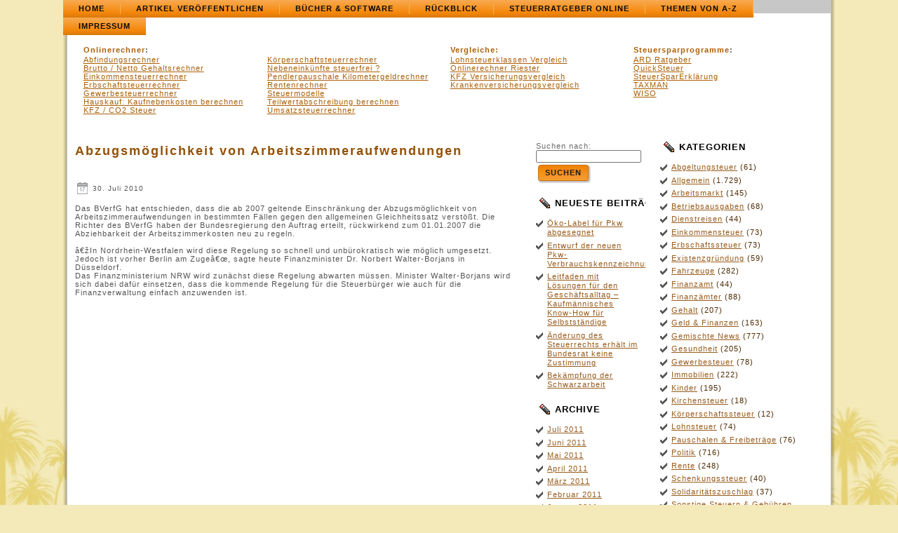

--- FILE ---
content_type: text/html; charset=UTF-8
request_url: http://www.steuer-insel.de/abzugsmoeglichkeit-von-arbeitszimmeraufwendungen/
body_size: 13625
content:
<!DOCTYPE html PUBLIC "-//W3C//DTD XHTML 1.0 Transitional//EN" "http://www.w3.org/TR/xhtml1/DTD/xhtml1-transitional.dtd">
<html xmlns="http://www.w3.org/1999/xhtml" dir="ltr" lang="de" prefix="og: https://ogp.me/ns#">
<head profile="http://gmpg.org/xfn/11">
<meta http-equiv="Content-Type" content="text/html; charset=UTF-8" />
<meta http-equiv="X-UA-Compatible" content="IE=EmulateIE7" />
<meta http-equiv="Content-Type" content="text/html; charset=utf-8" />
<meta name="description" content="" />      

<script type="text/javascript" src="https://www.steuer-insel.de/wp-content/themes/Beautiful_Beach/script.js"></script>
<link rel="stylesheet" href="https://www.steuer-insel.de/wp-content/themes/Beautiful_Beach/style.css" type="text/css" media="screen" />
<!--[if IE 6]><link rel="stylesheet" href="https://www.steuer-insel.de/wp-content/themes/Beautiful_Beach/style.ie6.css" type="text/css" media="screen" /><![endif]-->
<link rel="alternate" type="application/rss+xml" title="RSS-Feed f&uuml;r Steuer Insel" href="https://www.steuer-insel.de/feed/" />
<link rel="alternate" type="application/atom+xml" title="Steuer Insel Atom-Feed" href="https://www.steuer-insel.de/feed/atom/" /> 

<link rel="pingback" href="https://www.steuer-insel.de/xmlrpc.php" />
	<style>img:is([sizes="auto" i], [sizes^="auto," i]) { contain-intrinsic-size: 3000px 1500px }</style>
	
		<!-- All in One SEO 4.7.5.1 - aioseo.com -->
		<title>Abzugsmöglichkeit von Arbeitszimmeraufwendungen | Steuer Insel</title>
		<meta name="robots" content="max-image-preview:large" />
		<link rel="canonical" href="https://www.steuer-insel.de/abzugsmoeglichkeit-von-arbeitszimmeraufwendungen/" />
		<meta name="generator" content="All in One SEO (AIOSEO) 4.7.5.1" />
		<meta property="og:locale" content="de_DE" />
		<meta property="og:site_name" content="Steuer Insel | Steuererklärung und Steuertipps" />
		<meta property="og:type" content="article" />
		<meta property="og:title" content="Abzugsmöglichkeit von Arbeitszimmeraufwendungen | Steuer Insel" />
		<meta property="og:url" content="https://www.steuer-insel.de/abzugsmoeglichkeit-von-arbeitszimmeraufwendungen/" />
		<meta property="article:published_time" content="2010-07-30T16:08:20+00:00" />
		<meta property="article:modified_time" content="2010-07-30T16:08:20+00:00" />
		<meta name="twitter:card" content="summary" />
		<meta name="twitter:title" content="Abzugsmöglichkeit von Arbeitszimmeraufwendungen | Steuer Insel" />
		<script type="application/ld+json" class="aioseo-schema">
			{"@context":"https:\/\/schema.org","@graph":[{"@type":"Article","@id":"https:\/\/www.steuer-insel.de\/abzugsmoeglichkeit-von-arbeitszimmeraufwendungen\/#article","name":"Abzugsm\u00f6glichkeit von Arbeitszimmeraufwendungen | Steuer Insel","headline":"Abzugsm\u00f6glichkeit von Arbeitszimmeraufwendungen","author":{"@id":"https:\/\/www.steuer-insel.de\/author\/joe\/#author"},"publisher":{"@id":"https:\/\/www.steuer-insel.de\/#organization"},"datePublished":"2010-07-30T18:08:20+02:00","dateModified":"2010-07-30T18:08:20+02:00","inLanguage":"de-DE","mainEntityOfPage":{"@id":"https:\/\/www.steuer-insel.de\/abzugsmoeglichkeit-von-arbeitszimmeraufwendungen\/#webpage"},"isPartOf":{"@id":"https:\/\/www.steuer-insel.de\/abzugsmoeglichkeit-von-arbeitszimmeraufwendungen\/#webpage"},"articleSection":"Werbungskosten, Arbeitszimmer"},{"@type":"BreadcrumbList","@id":"https:\/\/www.steuer-insel.de\/abzugsmoeglichkeit-von-arbeitszimmeraufwendungen\/#breadcrumblist","itemListElement":[{"@type":"ListItem","@id":"https:\/\/www.steuer-insel.de\/#listItem","position":1,"name":"Zu Hause","item":"https:\/\/www.steuer-insel.de\/","nextItem":"https:\/\/www.steuer-insel.de\/abzugsmoeglichkeit-von-arbeitszimmeraufwendungen\/#listItem"},{"@type":"ListItem","@id":"https:\/\/www.steuer-insel.de\/abzugsmoeglichkeit-von-arbeitszimmeraufwendungen\/#listItem","position":2,"name":"Abzugsm\u00f6glichkeit von Arbeitszimmeraufwendungen","previousItem":"https:\/\/www.steuer-insel.de\/#listItem"}]},{"@type":"Organization","@id":"https:\/\/www.steuer-insel.de\/#organization","name":"Steuer Insel","description":"Steuererkl\u00e4rung und Steuertipps","url":"https:\/\/www.steuer-insel.de\/"},{"@type":"Person","@id":"https:\/\/www.steuer-insel.de\/author\/joe\/#author","url":"https:\/\/www.steuer-insel.de\/author\/joe\/","name":"joe","image":{"@type":"ImageObject","@id":"https:\/\/www.steuer-insel.de\/abzugsmoeglichkeit-von-arbeitszimmeraufwendungen\/#authorImage","url":"https:\/\/secure.gravatar.com\/avatar\/4ce520302a34b0877619aa8061c87dae?s=96&d=mm&r=g","width":96,"height":96,"caption":"joe"}},{"@type":"WebPage","@id":"https:\/\/www.steuer-insel.de\/abzugsmoeglichkeit-von-arbeitszimmeraufwendungen\/#webpage","url":"https:\/\/www.steuer-insel.de\/abzugsmoeglichkeit-von-arbeitszimmeraufwendungen\/","name":"Abzugsm\u00f6glichkeit von Arbeitszimmeraufwendungen | Steuer Insel","inLanguage":"de-DE","isPartOf":{"@id":"https:\/\/www.steuer-insel.de\/#website"},"breadcrumb":{"@id":"https:\/\/www.steuer-insel.de\/abzugsmoeglichkeit-von-arbeitszimmeraufwendungen\/#breadcrumblist"},"author":{"@id":"https:\/\/www.steuer-insel.de\/author\/joe\/#author"},"creator":{"@id":"https:\/\/www.steuer-insel.de\/author\/joe\/#author"},"datePublished":"2010-07-30T18:08:20+02:00","dateModified":"2010-07-30T18:08:20+02:00"},{"@type":"WebSite","@id":"https:\/\/www.steuer-insel.de\/#website","url":"https:\/\/www.steuer-insel.de\/","name":"Steuer Insel","description":"Steuererkl\u00e4rung und Steuertipps","inLanguage":"de-DE","publisher":{"@id":"https:\/\/www.steuer-insel.de\/#organization"}}]}
		</script>
		<!-- All in One SEO -->

<link rel='dns-prefetch' href='//www.steuer-insel.de' />
<script type="text/javascript">
/* <![CDATA[ */
window._wpemojiSettings = {"baseUrl":"https:\/\/s.w.org\/images\/core\/emoji\/15.0.3\/72x72\/","ext":".png","svgUrl":"https:\/\/s.w.org\/images\/core\/emoji\/15.0.3\/svg\/","svgExt":".svg","source":{"concatemoji":"https:\/\/www.steuer-insel.de\/wp-includes\/js\/wp-emoji-release.min.js?ver=6.7.1"}};
/*! This file is auto-generated */
!function(i,n){var o,s,e;function c(e){try{var t={supportTests:e,timestamp:(new Date).valueOf()};sessionStorage.setItem(o,JSON.stringify(t))}catch(e){}}function p(e,t,n){e.clearRect(0,0,e.canvas.width,e.canvas.height),e.fillText(t,0,0);var t=new Uint32Array(e.getImageData(0,0,e.canvas.width,e.canvas.height).data),r=(e.clearRect(0,0,e.canvas.width,e.canvas.height),e.fillText(n,0,0),new Uint32Array(e.getImageData(0,0,e.canvas.width,e.canvas.height).data));return t.every(function(e,t){return e===r[t]})}function u(e,t,n){switch(t){case"flag":return n(e,"\ud83c\udff3\ufe0f\u200d\u26a7\ufe0f","\ud83c\udff3\ufe0f\u200b\u26a7\ufe0f")?!1:!n(e,"\ud83c\uddfa\ud83c\uddf3","\ud83c\uddfa\u200b\ud83c\uddf3")&&!n(e,"\ud83c\udff4\udb40\udc67\udb40\udc62\udb40\udc65\udb40\udc6e\udb40\udc67\udb40\udc7f","\ud83c\udff4\u200b\udb40\udc67\u200b\udb40\udc62\u200b\udb40\udc65\u200b\udb40\udc6e\u200b\udb40\udc67\u200b\udb40\udc7f");case"emoji":return!n(e,"\ud83d\udc26\u200d\u2b1b","\ud83d\udc26\u200b\u2b1b")}return!1}function f(e,t,n){var r="undefined"!=typeof WorkerGlobalScope&&self instanceof WorkerGlobalScope?new OffscreenCanvas(300,150):i.createElement("canvas"),a=r.getContext("2d",{willReadFrequently:!0}),o=(a.textBaseline="top",a.font="600 32px Arial",{});return e.forEach(function(e){o[e]=t(a,e,n)}),o}function t(e){var t=i.createElement("script");t.src=e,t.defer=!0,i.head.appendChild(t)}"undefined"!=typeof Promise&&(o="wpEmojiSettingsSupports",s=["flag","emoji"],n.supports={everything:!0,everythingExceptFlag:!0},e=new Promise(function(e){i.addEventListener("DOMContentLoaded",e,{once:!0})}),new Promise(function(t){var n=function(){try{var e=JSON.parse(sessionStorage.getItem(o));if("object"==typeof e&&"number"==typeof e.timestamp&&(new Date).valueOf()<e.timestamp+604800&&"object"==typeof e.supportTests)return e.supportTests}catch(e){}return null}();if(!n){if("undefined"!=typeof Worker&&"undefined"!=typeof OffscreenCanvas&&"undefined"!=typeof URL&&URL.createObjectURL&&"undefined"!=typeof Blob)try{var e="postMessage("+f.toString()+"("+[JSON.stringify(s),u.toString(),p.toString()].join(",")+"));",r=new Blob([e],{type:"text/javascript"}),a=new Worker(URL.createObjectURL(r),{name:"wpTestEmojiSupports"});return void(a.onmessage=function(e){c(n=e.data),a.terminate(),t(n)})}catch(e){}c(n=f(s,u,p))}t(n)}).then(function(e){for(var t in e)n.supports[t]=e[t],n.supports.everything=n.supports.everything&&n.supports[t],"flag"!==t&&(n.supports.everythingExceptFlag=n.supports.everythingExceptFlag&&n.supports[t]);n.supports.everythingExceptFlag=n.supports.everythingExceptFlag&&!n.supports.flag,n.DOMReady=!1,n.readyCallback=function(){n.DOMReady=!0}}).then(function(){return e}).then(function(){var e;n.supports.everything||(n.readyCallback(),(e=n.source||{}).concatemoji?t(e.concatemoji):e.wpemoji&&e.twemoji&&(t(e.twemoji),t(e.wpemoji)))}))}((window,document),window._wpemojiSettings);
/* ]]> */
</script>
<style id='wp-emoji-styles-inline-css' type='text/css'>

	img.wp-smiley, img.emoji {
		display: inline !important;
		border: none !important;
		box-shadow: none !important;
		height: 1em !important;
		width: 1em !important;
		margin: 0 0.07em !important;
		vertical-align: -0.1em !important;
		background: none !important;
		padding: 0 !important;
	}
</style>
<link rel='stylesheet' id='wp-block-library-css' href='https://www.steuer-insel.de/wp-includes/css/dist/block-library/style.min.css?ver=6.7.1' type='text/css' media='all' />
<style id='classic-theme-styles-inline-css' type='text/css'>
/*! This file is auto-generated */
.wp-block-button__link{color:#fff;background-color:#32373c;border-radius:9999px;box-shadow:none;text-decoration:none;padding:calc(.667em + 2px) calc(1.333em + 2px);font-size:1.125em}.wp-block-file__button{background:#32373c;color:#fff;text-decoration:none}
</style>
<style id='global-styles-inline-css' type='text/css'>
:root{--wp--preset--aspect-ratio--square: 1;--wp--preset--aspect-ratio--4-3: 4/3;--wp--preset--aspect-ratio--3-4: 3/4;--wp--preset--aspect-ratio--3-2: 3/2;--wp--preset--aspect-ratio--2-3: 2/3;--wp--preset--aspect-ratio--16-9: 16/9;--wp--preset--aspect-ratio--9-16: 9/16;--wp--preset--color--black: #000000;--wp--preset--color--cyan-bluish-gray: #abb8c3;--wp--preset--color--white: #ffffff;--wp--preset--color--pale-pink: #f78da7;--wp--preset--color--vivid-red: #cf2e2e;--wp--preset--color--luminous-vivid-orange: #ff6900;--wp--preset--color--luminous-vivid-amber: #fcb900;--wp--preset--color--light-green-cyan: #7bdcb5;--wp--preset--color--vivid-green-cyan: #00d084;--wp--preset--color--pale-cyan-blue: #8ed1fc;--wp--preset--color--vivid-cyan-blue: #0693e3;--wp--preset--color--vivid-purple: #9b51e0;--wp--preset--gradient--vivid-cyan-blue-to-vivid-purple: linear-gradient(135deg,rgba(6,147,227,1) 0%,rgb(155,81,224) 100%);--wp--preset--gradient--light-green-cyan-to-vivid-green-cyan: linear-gradient(135deg,rgb(122,220,180) 0%,rgb(0,208,130) 100%);--wp--preset--gradient--luminous-vivid-amber-to-luminous-vivid-orange: linear-gradient(135deg,rgba(252,185,0,1) 0%,rgba(255,105,0,1) 100%);--wp--preset--gradient--luminous-vivid-orange-to-vivid-red: linear-gradient(135deg,rgba(255,105,0,1) 0%,rgb(207,46,46) 100%);--wp--preset--gradient--very-light-gray-to-cyan-bluish-gray: linear-gradient(135deg,rgb(238,238,238) 0%,rgb(169,184,195) 100%);--wp--preset--gradient--cool-to-warm-spectrum: linear-gradient(135deg,rgb(74,234,220) 0%,rgb(151,120,209) 20%,rgb(207,42,186) 40%,rgb(238,44,130) 60%,rgb(251,105,98) 80%,rgb(254,248,76) 100%);--wp--preset--gradient--blush-light-purple: linear-gradient(135deg,rgb(255,206,236) 0%,rgb(152,150,240) 100%);--wp--preset--gradient--blush-bordeaux: linear-gradient(135deg,rgb(254,205,165) 0%,rgb(254,45,45) 50%,rgb(107,0,62) 100%);--wp--preset--gradient--luminous-dusk: linear-gradient(135deg,rgb(255,203,112) 0%,rgb(199,81,192) 50%,rgb(65,88,208) 100%);--wp--preset--gradient--pale-ocean: linear-gradient(135deg,rgb(255,245,203) 0%,rgb(182,227,212) 50%,rgb(51,167,181) 100%);--wp--preset--gradient--electric-grass: linear-gradient(135deg,rgb(202,248,128) 0%,rgb(113,206,126) 100%);--wp--preset--gradient--midnight: linear-gradient(135deg,rgb(2,3,129) 0%,rgb(40,116,252) 100%);--wp--preset--font-size--small: 13px;--wp--preset--font-size--medium: 20px;--wp--preset--font-size--large: 36px;--wp--preset--font-size--x-large: 42px;--wp--preset--spacing--20: 0.44rem;--wp--preset--spacing--30: 0.67rem;--wp--preset--spacing--40: 1rem;--wp--preset--spacing--50: 1.5rem;--wp--preset--spacing--60: 2.25rem;--wp--preset--spacing--70: 3.38rem;--wp--preset--spacing--80: 5.06rem;--wp--preset--shadow--natural: 6px 6px 9px rgba(0, 0, 0, 0.2);--wp--preset--shadow--deep: 12px 12px 50px rgba(0, 0, 0, 0.4);--wp--preset--shadow--sharp: 6px 6px 0px rgba(0, 0, 0, 0.2);--wp--preset--shadow--outlined: 6px 6px 0px -3px rgba(255, 255, 255, 1), 6px 6px rgba(0, 0, 0, 1);--wp--preset--shadow--crisp: 6px 6px 0px rgba(0, 0, 0, 1);}:where(.is-layout-flex){gap: 0.5em;}:where(.is-layout-grid){gap: 0.5em;}body .is-layout-flex{display: flex;}.is-layout-flex{flex-wrap: wrap;align-items: center;}.is-layout-flex > :is(*, div){margin: 0;}body .is-layout-grid{display: grid;}.is-layout-grid > :is(*, div){margin: 0;}:where(.wp-block-columns.is-layout-flex){gap: 2em;}:where(.wp-block-columns.is-layout-grid){gap: 2em;}:where(.wp-block-post-template.is-layout-flex){gap: 1.25em;}:where(.wp-block-post-template.is-layout-grid){gap: 1.25em;}.has-black-color{color: var(--wp--preset--color--black) !important;}.has-cyan-bluish-gray-color{color: var(--wp--preset--color--cyan-bluish-gray) !important;}.has-white-color{color: var(--wp--preset--color--white) !important;}.has-pale-pink-color{color: var(--wp--preset--color--pale-pink) !important;}.has-vivid-red-color{color: var(--wp--preset--color--vivid-red) !important;}.has-luminous-vivid-orange-color{color: var(--wp--preset--color--luminous-vivid-orange) !important;}.has-luminous-vivid-amber-color{color: var(--wp--preset--color--luminous-vivid-amber) !important;}.has-light-green-cyan-color{color: var(--wp--preset--color--light-green-cyan) !important;}.has-vivid-green-cyan-color{color: var(--wp--preset--color--vivid-green-cyan) !important;}.has-pale-cyan-blue-color{color: var(--wp--preset--color--pale-cyan-blue) !important;}.has-vivid-cyan-blue-color{color: var(--wp--preset--color--vivid-cyan-blue) !important;}.has-vivid-purple-color{color: var(--wp--preset--color--vivid-purple) !important;}.has-black-background-color{background-color: var(--wp--preset--color--black) !important;}.has-cyan-bluish-gray-background-color{background-color: var(--wp--preset--color--cyan-bluish-gray) !important;}.has-white-background-color{background-color: var(--wp--preset--color--white) !important;}.has-pale-pink-background-color{background-color: var(--wp--preset--color--pale-pink) !important;}.has-vivid-red-background-color{background-color: var(--wp--preset--color--vivid-red) !important;}.has-luminous-vivid-orange-background-color{background-color: var(--wp--preset--color--luminous-vivid-orange) !important;}.has-luminous-vivid-amber-background-color{background-color: var(--wp--preset--color--luminous-vivid-amber) !important;}.has-light-green-cyan-background-color{background-color: var(--wp--preset--color--light-green-cyan) !important;}.has-vivid-green-cyan-background-color{background-color: var(--wp--preset--color--vivid-green-cyan) !important;}.has-pale-cyan-blue-background-color{background-color: var(--wp--preset--color--pale-cyan-blue) !important;}.has-vivid-cyan-blue-background-color{background-color: var(--wp--preset--color--vivid-cyan-blue) !important;}.has-vivid-purple-background-color{background-color: var(--wp--preset--color--vivid-purple) !important;}.has-black-border-color{border-color: var(--wp--preset--color--black) !important;}.has-cyan-bluish-gray-border-color{border-color: var(--wp--preset--color--cyan-bluish-gray) !important;}.has-white-border-color{border-color: var(--wp--preset--color--white) !important;}.has-pale-pink-border-color{border-color: var(--wp--preset--color--pale-pink) !important;}.has-vivid-red-border-color{border-color: var(--wp--preset--color--vivid-red) !important;}.has-luminous-vivid-orange-border-color{border-color: var(--wp--preset--color--luminous-vivid-orange) !important;}.has-luminous-vivid-amber-border-color{border-color: var(--wp--preset--color--luminous-vivid-amber) !important;}.has-light-green-cyan-border-color{border-color: var(--wp--preset--color--light-green-cyan) !important;}.has-vivid-green-cyan-border-color{border-color: var(--wp--preset--color--vivid-green-cyan) !important;}.has-pale-cyan-blue-border-color{border-color: var(--wp--preset--color--pale-cyan-blue) !important;}.has-vivid-cyan-blue-border-color{border-color: var(--wp--preset--color--vivid-cyan-blue) !important;}.has-vivid-purple-border-color{border-color: var(--wp--preset--color--vivid-purple) !important;}.has-vivid-cyan-blue-to-vivid-purple-gradient-background{background: var(--wp--preset--gradient--vivid-cyan-blue-to-vivid-purple) !important;}.has-light-green-cyan-to-vivid-green-cyan-gradient-background{background: var(--wp--preset--gradient--light-green-cyan-to-vivid-green-cyan) !important;}.has-luminous-vivid-amber-to-luminous-vivid-orange-gradient-background{background: var(--wp--preset--gradient--luminous-vivid-amber-to-luminous-vivid-orange) !important;}.has-luminous-vivid-orange-to-vivid-red-gradient-background{background: var(--wp--preset--gradient--luminous-vivid-orange-to-vivid-red) !important;}.has-very-light-gray-to-cyan-bluish-gray-gradient-background{background: var(--wp--preset--gradient--very-light-gray-to-cyan-bluish-gray) !important;}.has-cool-to-warm-spectrum-gradient-background{background: var(--wp--preset--gradient--cool-to-warm-spectrum) !important;}.has-blush-light-purple-gradient-background{background: var(--wp--preset--gradient--blush-light-purple) !important;}.has-blush-bordeaux-gradient-background{background: var(--wp--preset--gradient--blush-bordeaux) !important;}.has-luminous-dusk-gradient-background{background: var(--wp--preset--gradient--luminous-dusk) !important;}.has-pale-ocean-gradient-background{background: var(--wp--preset--gradient--pale-ocean) !important;}.has-electric-grass-gradient-background{background: var(--wp--preset--gradient--electric-grass) !important;}.has-midnight-gradient-background{background: var(--wp--preset--gradient--midnight) !important;}.has-small-font-size{font-size: var(--wp--preset--font-size--small) !important;}.has-medium-font-size{font-size: var(--wp--preset--font-size--medium) !important;}.has-large-font-size{font-size: var(--wp--preset--font-size--large) !important;}.has-x-large-font-size{font-size: var(--wp--preset--font-size--x-large) !important;}
:where(.wp-block-post-template.is-layout-flex){gap: 1.25em;}:where(.wp-block-post-template.is-layout-grid){gap: 1.25em;}
:where(.wp-block-columns.is-layout-flex){gap: 2em;}:where(.wp-block-columns.is-layout-grid){gap: 2em;}
:root :where(.wp-block-pullquote){font-size: 1.5em;line-height: 1.6;}
</style>
<link rel='stylesheet' id='taxopress-frontend-css-css' href='https://www.steuer-insel.de/wp-content/plugins/simple-tags/assets/frontend/css/frontend.css?ver=3.27.0' type='text/css' media='all' />
<script type="text/javascript" src="https://www.steuer-insel.de/wp-includes/js/jquery/jquery.min.js?ver=3.7.1" id="jquery-core-js"></script>
<script type="text/javascript" src="https://www.steuer-insel.de/wp-includes/js/jquery/jquery-migrate.min.js?ver=3.4.1" id="jquery-migrate-js"></script>
<script type="text/javascript" src="https://www.steuer-insel.de/wp-content/plugins/simple-tags/assets/frontend/js/frontend.js?ver=3.27.0" id="taxopress-frontend-js-js"></script>
<link rel="https://api.w.org/" href="https://www.steuer-insel.de/wp-json/" /><link rel="alternate" title="JSON" type="application/json" href="https://www.steuer-insel.de/wp-json/wp/v2/posts/3080" /><link rel="EditURI" type="application/rsd+xml" title="RSD" href="https://www.steuer-insel.de/xmlrpc.php?rsd" />
<meta name="generator" content="WordPress 6.7.1" />
<link rel='shortlink' href='https://www.steuer-insel.de/?p=3080' />
<link rel="alternate" title="oEmbed (JSON)" type="application/json+oembed" href="https://www.steuer-insel.de/wp-json/oembed/1.0/embed?url=https%3A%2F%2Fwww.steuer-insel.de%2Fabzugsmoeglichkeit-von-arbeitszimmeraufwendungen%2F" />
<link rel="alternate" title="oEmbed (XML)" type="text/xml+oembed" href="https://www.steuer-insel.de/wp-json/oembed/1.0/embed?url=https%3A%2F%2Fwww.steuer-insel.de%2Fabzugsmoeglichkeit-von-arbeitszimmeraufwendungen%2F&#038;format=xml" />
<style data-context="foundation-flickity-css">/*! Flickity v2.0.2
http://flickity.metafizzy.co
---------------------------------------------- */.flickity-enabled{position:relative}.flickity-enabled:focus{outline:0}.flickity-viewport{overflow:hidden;position:relative;height:100%}.flickity-slider{position:absolute;width:100%;height:100%}.flickity-enabled.is-draggable{-webkit-tap-highlight-color:transparent;tap-highlight-color:transparent;-webkit-user-select:none;-moz-user-select:none;-ms-user-select:none;user-select:none}.flickity-enabled.is-draggable .flickity-viewport{cursor:move;cursor:-webkit-grab;cursor:grab}.flickity-enabled.is-draggable .flickity-viewport.is-pointer-down{cursor:-webkit-grabbing;cursor:grabbing}.flickity-prev-next-button{position:absolute;top:50%;width:44px;height:44px;border:none;border-radius:50%;background:#fff;background:hsla(0,0%,100%,.75);cursor:pointer;-webkit-transform:translateY(-50%);transform:translateY(-50%)}.flickity-prev-next-button:hover{background:#fff}.flickity-prev-next-button:focus{outline:0;box-shadow:0 0 0 5px #09f}.flickity-prev-next-button:active{opacity:.6}.flickity-prev-next-button.previous{left:10px}.flickity-prev-next-button.next{right:10px}.flickity-rtl .flickity-prev-next-button.previous{left:auto;right:10px}.flickity-rtl .flickity-prev-next-button.next{right:auto;left:10px}.flickity-prev-next-button:disabled{opacity:.3;cursor:auto}.flickity-prev-next-button svg{position:absolute;left:20%;top:20%;width:60%;height:60%}.flickity-prev-next-button .arrow{fill:#333}.flickity-page-dots{position:absolute;width:100%;bottom:-25px;padding:0;margin:0;list-style:none;text-align:center;line-height:1}.flickity-rtl .flickity-page-dots{direction:rtl}.flickity-page-dots .dot{display:inline-block;width:10px;height:10px;margin:0 8px;background:#333;border-radius:50%;opacity:.25;cursor:pointer}.flickity-page-dots .dot.is-selected{opacity:1}</style><style data-context="foundation-slideout-css">.slideout-menu{position:fixed;left:0;top:0;bottom:0;right:auto;z-index:0;width:256px;overflow-y:auto;-webkit-overflow-scrolling:touch;display:none}.slideout-menu.pushit-right{left:auto;right:0}.slideout-panel{position:relative;z-index:1;will-change:transform}.slideout-open,.slideout-open .slideout-panel,.slideout-open body{overflow:hidden}.slideout-open .slideout-menu{display:block}.pushit{display:none}</style><style type="text/css">.recentcomments a{display:inline !important;padding:0 !important;margin:0 !important;}</style><style>.ios7.web-app-mode.has-fixed header{ background-color: rgba(3,122,221,.88);}</style>
<!-- Google tag (gtag.js) -->
<script async src="https://www.googletagmanager.com/gtag/js?id=G-B8R1LLR80S"></script>
<script>
  window.dataLayer = window.dataLayer || [];
  function gtag(){dataLayer.push(arguments);}
  gtag('js', new Date());

  gtag('config', 'G-B8R1LLR80S');
</script>
</head>



<div class="Main">
<div class="Sheet">
    <div class="Sheet-tl"></div>
    <div class="Sheet-tr"><div></div></div>
    <div class="Sheet-bl"><div></div></div>
    <div class="Sheet-br"><div></div></div>
    <div class="Sheet-tc"><div></div></div>
    <div class="Sheet-bc"><div></div></div>
    <div class="Sheet-cl"><div></div></div>
    <div class="Sheet-cr"><div></div></div>
    <div class="Sheet-cc"></div>
    <div class="Sheet-body">
 <div align="center">
  <center>
  <!--<table border="0" cellpadding="0" cellspacing="0" style="border-collapse: collapse" bordercolor="#111111" width="90%">
    <tr>
      <td width="100%"><br>Werbung<br></td>
    </tr>
  </table>
  </center>-->
</div>


</div>
<div class="nav">
    <ul class="artmenu">
        <li><a href="http://www.steuer-insel.de"><span><span>Home</span></span></a></li><li class="page_item page-item-8166"><a href="https://www.steuer-insel.de/artikel-veroeffentlichen/"><span><span>Artikel Veröffentlichen</span></span></a></li>
<li class="page_item page-item-6932"><a href="https://www.steuer-insel.de/buecher-software/"><span><span>Bücher &amp; Software</span></span></a></li>
<li class="page_item page-item-4927"><a href="https://www.steuer-insel.de/monatsrueckblick/"><span><span>Rückblick</span></span></a></li>
<li class="page_item page-item-1012"><a href="https://www.steuer-insel.de/einleitung/"><span><span>Steuerratgeber Online</span></span></a></li>
<li class="page_item page-item-3509"><a href="https://www.steuer-insel.de/themenuebersicht/"><span><span>Themen von A-Z</span></span></a></li>
<li class="page_item page-item-1013"><a href="https://www.steuer-insel.de/impressum/"><span><span>Impressum</span></span></a></li>
    </ul>
    <div class="l">
    </div>
    <div class="r">
        <div>
        </div>
   </div>
</div>

  <center>
  <table border="0" cellspacing="1" style="border-collapse: collapse" bordercolor="#111111" width="95%">
    <tr>
      <td width="25%" valign="top">&nbsp;</td>
      <td width="25%" valign="top">&nbsp;</td>
      <td width="25%" valign="top">&nbsp;</td>
      <td width="25%" valign="top">&nbsp;</td>
    </tr>
    <tr>
      <td width="25%" valign="top"><b>
      <a href="http://www.steuer-insel.de/index.php/tag/onlinerechner/" style="text-decoration: none">Onlinerechner</a>:</b></td>
      <td width="25%" valign="top">&nbsp;</td>
      <td width="25%" valign="top"><b>
      <a href="http://www.steuer-insel.de/index.php/tag/vergleich/" style="text-decoration: none">Vergleiche:</a></b></td>
      <td width="25%" valign="top"><b>
      <a href="http://www.steuer-insel.de/index.php/category/steuersoftware/" style="text-decoration: none">Steuersparprogramme</a>:</b></td>
    </tr>
    <tr>
      <td width="25%" valign="top">
      <ul>
        <li>
              <a href="http://www.steuer-insel.de/index.php/online-abfindungsrechner/">
              Abfindungsrechner</a></li>
        <li>
              <a href="http://www.steuer-insel.de/index.php/online-gehaltsrechner-kostenlos/">
              Brutto / Netto Gehaltsrechner</a></li>
        <li>
              <a href="http://www.steuer-insel.de/index.php/einkommensteuer-rechner/">
              Einkommensteuerrechner</a></li>
        <li>
              <a href="http://www.steuer-insel.de/index.php/erbschaftsteuer-online-rechner/">
              Erbschaftsteuerrechner</a></li>
        <li>
              <a href="http://www.steuer-insel.de/index.php/gewerbesteuer-rechner/">
              Gewerbesteuerrechner</a></li>
        <li>
              <a href="http://www.steuer-insel.de/index.php/online-berechnung-der-nebenkosten-beim-kauf-einer-immobilie-inkl-grundstueck/">
              Hauskauf: Kaufnebenkosten berechnen</a></li>
        <li>
              <a href="http://www.steuer-insel.de/index.php/kfz-co2-steuer-online-rechner/">
              KFZ / CO2 Steuer</a></li>
      </ul>
      </td>
      <td width="25%" valign="top">
      <ul>
        <li><a href="http://www.steuer-insel.de/index.php/koerperschaftsteuer/">
        K&ouml;rperschaftsteuerrechner</a></li>
        <li>
    <a href="http://www.steuer-insel.de/index.php/nebeneinkuenfte-haerteausgleich-online-berechnen-steuerfrei-oder-nicht/">
    Nebeneink&uuml;nfte steuerfrei ?</a></li>
        <li>
    <a href="http://www.steuer-insel.de/index.php/entfernungspauschale-rechner/">
    Pendlerpauschale Kilometergeldrechner</a></li>
        <li><a href="http://www.steuer-insel.de/index.php/rentenrechner/">
    Rentenrechner</a></li>
        <li>
    <a href="http://www.steuer-insel.de/index.php/lohnsteuerklassen-vergleich-steuermodelle-online-vergleichen/">
    Steuermodelle</a></li>
        <li>
    <a href="http://www.steuer-insel.de/index.php/teilwertabschreibung-errechnen/">
    Teilwertabschreibung berechnen</a></li>
        <li>
    <a href="http://www.steuer-insel.de/index.php/umsatzsteuer-brutto-netto-rechner/">
    Umsatzsteuerrechner</a></li>
      </ul>
      </td>
      <td width="25%" valign="top">
      <ul>
        <li>
    <a href="http://www.steuer-insel.de/index.php/lohnsteuerklassen-vergleich-steuermodelle-online-vergleichen/" rel="bookmark" title="Permanent-Link zu Lohnsteuerklassen Vergleich � Steuermodelle online vergleichen">
    Lohnsteuerklassen Vergleich</a></li>
        <li>
    
      <a href="http://www.steuer-insel.de/index.php/onlinerechner-riester-versicherung/" rel="bookmark" title="Permanent-Link zu Onlinerechner Riester Versicherung">
      Onlinerechner Riester</a></li>
        <li>
      <a href="http://www.steuer-insel.de/index.php/kfz-versicherungsvergleich/" rel="bookmark" title="Permanent-Link zu KFZ Versicherungsvergleich">
      KFZ Versicherungsvergleich</a></li>
        <li>
      <a href="http://www.steuer-insel.de/index.php/krankenversicherung/" rel="bookmark" title="Permanent-Link zu Krankenversicherungsvergleich">
      Krankenversicherungsvergleich </a>
        </li>
      </ul>
      </td>
      <td width="25%" valign="top">
      <ul>
        <li>
              <a href="http://www.steuer-insel.de/index.php/ard-ratgeber-geld/">
              ARD Ratgeber</a></li>
        <li>
              <a href="http://www.steuer-insel.de/index.php/quicksteuer-2013/">
              QuickSteuer</a></li>
              <li>
              <a href="http://www.steuer-insel.de/index.php/steuer-spar-erklaerung-2013-mit-pc-und-mac-schnell-und-sicher-zur-einkommensteuererklaerung-2012/">
              SteuerSparErkl&auml;rung</a></li>
              <li>
              <a href="http://www.steuer-insel.de/index.php/taxman-2013/">
              TAXMAN</a></li>
              <li>
              <a href="http://www.steuer-insel.de/index.php/wiso-steuer-software-2013/">
              WISO</a></li>
      </ul>
      </td>
    </tr>
  </table>
  </center>
<br>
<br><div class="contentLayout">
<div class="content">

<div class="Post">
    <div class="Post-body">
<div class="Post-inner article">
<h2 class="PostHeaderIcon-wrapper">
<span class="PostHeader"><a href="https://www.steuer-insel.de/abzugsmoeglichkeit-von-arbeitszimmeraufwendungen/" rel="bookmark" title=" Abzugsmöglichkeit von Arbeitszimmeraufwendungen">
Abzugsmöglichkeit von Arbeitszimmeraufwendungen</a></span>
</h2>

<br>

<br>

<div class="PostHeaderIcons metadata-icons">
<img src="https://www.steuer-insel.de/wp-content/themes/Beautiful_Beach/images/PostDateIcon.png" width="17" height="18" alt="PostDateIcon" />
30. Juli 2010
</div>
<div class="PostContent">

<p>Das BVerfG hat entschieden, dass die ab 2007 geltende Einschränkung der Abzugsmöglichkeit von Arbeitszimmeraufwendungen in bestimmten Fällen gegen den allgemeinen Gleichheitssatz verstößt. Die Richter des BVerfG haben der Bundesregierung den Auftrag erteilt, rückwirkend zum 01.01.2007 die Abziehbarkeit der Arbeitszimmerkosten neu zu regeln.<br />
<span id="more-3080"></span><br />
â€žIn Nordrhein-Westfalen wird diese Regelung so schnell und unbürokratisch wie möglich umgesetzt. Jedoch ist vorher Berlin am Zugeâ€œ, sagte heute Finanzminister Dr. Norbert Walter-Borjans in Düsseldorf.<br />
Das Finanzministerium NRW wird zunächst diese Regelung abwarten müssen. Minister Walter-Borjans wird sich dabei dafür einsetzen, dass die kommende Regelung für die Steuerbürger wie auch für die Finanzverwaltung einfach anzuwenden ist.<br />
<script type="text/javascript"><!--
google_ad_client = "pub-1684721532268099";
/* 336x280, Erstellt 30.08.09 */
google_ad_slot = "3583822206";
google_ad_width = 336;
google_ad_height = 280;
//-->
</script><br />
<script type="text/javascript"
src="http://pagead2.googlesyndication.com/pagead/show_ads.js">
</script><br />
<span style="color: #ffffff;">.</span></p>
<div class='yarpp yarpp-related yarpp-related-website yarpp-template-list'>
<!-- YARPP List -->
<h3>Related posts:</h3><ol>
<li><a href="https://www.steuer-insel.de/arbeitszimmer-kosten-absetzen/" rel="bookmark" title="Arbeitszimmer Kosten absetzen">Arbeitszimmer Kosten absetzen</a></li>
<li><a href="https://www.steuer-insel.de/neuregelung-der-steuerlichen-beruecksichtigung-eines-haeuslichen-arbeitszimmers-verfassungswidrig/" rel="bookmark" title="Neuregelung der steuerlichen Berücksichtigung eines häuslichen Arbeitszimmers verfassungswidrig">Neuregelung der steuerlichen Berücksichtigung eines häuslichen Arbeitszimmers verfassungswidrig</a></li>
<li><a href="https://www.steuer-insel.de/was-man-beim-haeuslichen-arbeitszimmer-beachten-sollte/" rel="bookmark" title="Was man beim häuslichen Arbeitszimmer beachten sollte">Was man beim häuslichen Arbeitszimmer beachten sollte</a></li>
<li><a href="https://www.steuer-insel.de/mietzahlungen-fuer-ein-angemietetes-arbeitszimmer-sind-werbungskosten/" rel="bookmark" title="Mietzahlungen für ein angemietetes Arbeitszimmer sind Werbungskosten">Mietzahlungen für ein angemietetes Arbeitszimmer sind Werbungskosten</a></li>
</ol>
</div>
</div>


</ul><br>
<div class="cleared"></div>
<div class="PostMetadataFooter">
<div class="PostFooterIcons metadata-icons">
Schlagworte: <a href="https://www.steuer-insel.de/tag/arbeitszimmer/" rel="tag">Arbeitszimmer</a> 
</div>

</div>

</div>
 </div>
</div>
<br>
<center>

</center>
<!-- You can start editing here. -->


			<!-- If comments are open, but there are no comments. -->

	 

<div class="Post">
    <div class="Post-body">
<div class="Post-inner article">

<div class="PostContent">

<div id="respond">
  
  <h3>Kommentieren</h3>

<div class="cancel-comment-reply">
	<small><a rel="nofollow" id="cancel-comment-reply-link" href="/abzugsmoeglichkeit-von-arbeitszimmeraufwendungen/#respond" style="display:none;">Hier klicken, um das Antworten abzubrechen.</a></small>
</div>


<form action="http://www.steuer-insel.de/wp-comments-post.php" method="post" id="commentform">


<p><input type="text" name="author" id="author" value="" size="22" tabindex="1" aria-required='true' />
<label for="author"><small>Name (ben&ouml;tigt)</small></label></p>

<p><input type="text" name="email" id="email" value="" size="22" tabindex="2" aria-required='true' />
<label for="email"><small>E-Mail (wird nicht ver&ouml;ffentlicht) (ben&ouml;tigt)</small></label></p>

<p><input type="text" name="url" id="url" value="" size="22" tabindex="3" />
<label for="url"><small>Website</small></label></p>



<!--<p><small><strong>XHTML:</strong> Sie k&ouml;nnen folgende Elemente nutzen: <code>&lt;a href=&quot;&quot; title=&quot;&quot;&gt; &lt;abbr title=&quot;&quot;&gt; &lt;acronym title=&quot;&quot;&gt; &lt;b&gt; &lt;blockquote cite=&quot;&quot;&gt; &lt;cite&gt; &lt;code&gt; &lt;del datetime=&quot;&quot;&gt; &lt;em&gt; &lt;i&gt; &lt;q cite=&quot;&quot;&gt; &lt;s&gt; &lt;strike&gt; &lt;strong&gt; </code></small></p>-->

<p><textarea name="comment" id="comment" cols="100%" rows="10" tabindex="4"></textarea></p>

<p>

    <button class="Button" type="submit" name="submit" tabindex="5">
      <span class="btn">
        <span class="t">
          Kommentar senden        </span>
        <span class="r">
          <span></span>
        </span>
        <span class="l"></span>
      </span>
    </button>

<input type='hidden' name='comment_post_ID' value='3080' id='comment_post_ID' />
<input type='hidden' name='comment_parent' id='comment_parent' value='0' />
</p>

</form>

</div>

</div>
<div class="cleared"></div>


</div>

    </div>
</div>

</div><div class="sidebar1">
<div class="sidebar1">      
<div class="Block">
    <div class="Block-body">
<div class="BlockContent">
    <div class="BlockContent-body">
<form method="get" id="searchform" action="https://www.steuer-insel.de/">

<label for="s">Suchen nach:</label>

<div><input type="text" value="" name="s" id="s" style="width: 95%;" />

<button class="Button" type="submit" name="search">
 <span class="btn">
  <span class="t">Suchen</span>
  <span class="r"><span></span></span>
  <span class="l"></span>
 </span>
</button>
</div>
</form>


    </div>
</div>

    </div>
</div>

		<div class="Block">
    <div class="Block-body">

		<div class="BlockHeader">
    <div class="header-tag-icon">
        <div class="BlockHeader-text">
Neueste Beiträge
        </div>
    </div>
    <div class="l"></div>
    <div class="r"><div></div></div>
</div>
<div class="BlockContent">
    <div class="BlockContent-body">

		<ul>
											<li>
					<a href="https://www.steuer-insel.de/oeko-label-fuer-pkw-abgesegnet/">Öko-Label für Pkw abgesegnet</a>
									</li>
											<li>
					<a href="https://www.steuer-insel.de/entwurf-der-neuen-pkw-verbrauchskennzeichnung/">Entwurf der neuen Pkw-Verbrauchskennzeichnung</a>
									</li>
											<li>
					<a href="https://www.steuer-insel.de/leitfaden-mit-loesungen-fuer-den-geschaeftsalltag-kaufmaennisches-know-how-fuer-selbststaendige/">Leitfaden mit Lösungen für den Geschäftsalltag &#8211; Kaufmännisches Know-How für Selbstständige</a>
									</li>
											<li>
					<a href="https://www.steuer-insel.de/aenderung-des-steuerrechts-erhaelt-im-bundesrat-keine-zustimmung/">Änderung des Steuerrechts erhält im Bundesrat keine Zustimmung</a>
									</li>
											<li>
					<a href="https://www.steuer-insel.de/bekaempfung-der-schwarzarbeit/">Bekämpfung der Schwarzarbeit</a>
									</li>
					</ul>

		
    </div>
</div>

    </div>
</div>
<div class="Block">
    <div class="Block-body">
<div class="BlockHeader">
    <div class="header-tag-icon">
        <div class="BlockHeader-text">
Archive
        </div>
    </div>
    <div class="l"></div>
    <div class="r"><div></div></div>
</div>
<div class="BlockContent">
    <div class="BlockContent-body">

			<ul>
					<li><a href='https://www.steuer-insel.de/2011/07/'>Juli 2011</a></li>
	<li><a href='https://www.steuer-insel.de/2011/06/'>Juni 2011</a></li>
	<li><a href='https://www.steuer-insel.de/2011/05/'>Mai 2011</a></li>
	<li><a href='https://www.steuer-insel.de/2011/04/'>April 2011</a></li>
	<li><a href='https://www.steuer-insel.de/2011/03/'>März 2011</a></li>
	<li><a href='https://www.steuer-insel.de/2011/02/'>Februar 2011</a></li>
	<li><a href='https://www.steuer-insel.de/2011/01/'>Januar 2011</a></li>
	<li><a href='https://www.steuer-insel.de/2010/12/'>Dezember 2010</a></li>
	<li><a href='https://www.steuer-insel.de/2010/11/'>November 2010</a></li>
	<li><a href='https://www.steuer-insel.de/2010/10/'>Oktober 2010</a></li>
	<li><a href='https://www.steuer-insel.de/2010/09/'>September 2010</a></li>
	<li><a href='https://www.steuer-insel.de/2010/08/'>August 2010</a></li>
	<li><a href='https://www.steuer-insel.de/2010/07/'>Juli 2010</a></li>
	<li><a href='https://www.steuer-insel.de/2010/06/'>Juni 2010</a></li>
	<li><a href='https://www.steuer-insel.de/2010/05/'>Mai 2010</a></li>
	<li><a href='https://www.steuer-insel.de/2010/04/'>April 2010</a></li>
	<li><a href='https://www.steuer-insel.de/2010/03/'>März 2010</a></li>
	<li><a href='https://www.steuer-insel.de/2010/02/'>Februar 2010</a></li>
	<li><a href='https://www.steuer-insel.de/2010/01/'>Januar 2010</a></li>
	<li><a href='https://www.steuer-insel.de/2009/12/'>Dezember 2009</a></li>
	<li><a href='https://www.steuer-insel.de/2009/11/'>November 2009</a></li>
	<li><a href='https://www.steuer-insel.de/2009/10/'>Oktober 2009</a></li>
	<li><a href='https://www.steuer-insel.de/2009/09/'>September 2009</a></li>
	<li><a href='https://www.steuer-insel.de/2009/08/'>August 2009</a></li>
	<li><a href='https://www.steuer-insel.de/2009/07/'>Juli 2009</a></li>
	<li><a href='https://www.steuer-insel.de/2009/06/'>Juni 2009</a></li>
	<li><a href='https://www.steuer-insel.de/2009/05/'>Mai 2009</a></li>
	<li><a href='https://www.steuer-insel.de/2009/04/'>April 2009</a></li>
	<li><a href='https://www.steuer-insel.de/2009/03/'>März 2009</a></li>
	<li><a href='https://www.steuer-insel.de/2009/02/'>Februar 2009</a></li>
	<li><a href='https://www.steuer-insel.de/2009/01/'>Januar 2009</a></li>
	<li><a href='https://www.steuer-insel.de/2008/12/'>Dezember 2008</a></li>
	<li><a href='https://www.steuer-insel.de/2008/11/'>November 2008</a></li>
	<li><a href='https://www.steuer-insel.de/2008/10/'>Oktober 2008</a></li>
	<li><a href='https://www.steuer-insel.de/2008/09/'>September 2008</a></li>
	<li><a href='https://www.steuer-insel.de/2008/08/'>August 2008</a></li>
	<li><a href='https://www.steuer-insel.de/2008/07/'>Juli 2008</a></li>
	<li><a href='https://www.steuer-insel.de/2008/06/'>Juni 2008</a></li>
	<li><a href='https://www.steuer-insel.de/2008/05/'>Mai 2008</a></li>
	<li><a href='https://www.steuer-insel.de/2008/04/'>April 2008</a></li>
	<li><a href='https://www.steuer-insel.de/2008/03/'>März 2008</a></li>
	<li><a href='https://www.steuer-insel.de/2008/02/'>Februar 2008</a></li>
	<li><a href='https://www.steuer-insel.de/2008/01/'>Januar 2008</a></li>
	<li><a href='https://www.steuer-insel.de/2007/12/'>Dezember 2007</a></li>
	<li><a href='https://www.steuer-insel.de/2007/11/'>November 2007</a></li>
	<li><a href='https://www.steuer-insel.de/2007/10/'>Oktober 2007</a></li>
	<li><a href='https://www.steuer-insel.de/2007/09/'>September 2007</a></li>
	<li><a href='https://www.steuer-insel.de/2007/08/'>August 2007</a></li>
	<li><a href='https://www.steuer-insel.de/2007/07/'>Juli 2007</a></li>
	<li><a href='https://www.steuer-insel.de/2007/06/'>Juni 2007</a></li>
	<li><a href='https://www.steuer-insel.de/2007/05/'>Mai 2007</a></li>
	<li><a href='https://www.steuer-insel.de/2007/04/'>April 2007</a></li>
	<li><a href='https://www.steuer-insel.de/2007/03/'>März 2007</a></li>
	<li><a href='https://www.steuer-insel.de/2007/02/'>Februar 2007</a></li>
	<li><a href='https://www.steuer-insel.de/2007/01/'>Januar 2007</a></li>
	<li><a href='https://www.steuer-insel.de/2006/12/'>Dezember 2006</a></li>
	<li><a href='https://www.steuer-insel.de/2006/11/'>November 2006</a></li>
	<li><a href='https://www.steuer-insel.de/2006/10/'>Oktober 2006</a></li>
	<li><a href='https://www.steuer-insel.de/2006/03/'>März 2006</a></li>
	<li><a href='https://www.steuer-insel.de/2006/01/'>Januar 2006</a></li>
	<li><a href='https://www.steuer-insel.de/2005/09/'>September 2005</a></li>
	<li><a href='https://www.steuer-insel.de/2005/07/'>Juli 2005</a></li>
	<li><a href='https://www.steuer-insel.de/2005/06/'>Juni 2005</a></li>
	<li><a href='https://www.steuer-insel.de/2005/05/'>Mai 2005</a></li>
	<li><a href='https://www.steuer-insel.de/2005/04/'>April 2005</a></li>
	<li><a href='https://www.steuer-insel.de/2005/03/'>März 2005</a></li>
	<li><a href='https://www.steuer-insel.de/2005/01/'>Januar 2005</a></li>
	<li><a href='https://www.steuer-insel.de/2004/09/'>September 2004</a></li>
	<li><a href='https://www.steuer-insel.de/2004/04/'>April 2004</a></li>
	<li><a href='https://www.steuer-insel.de/2004/01/'>Januar 2004</a></li>
	<li><a href='https://www.steuer-insel.de/2003/12/'>Dezember 2003</a></li>
	<li><a href='https://www.steuer-insel.de/2002/08/'>August 2002</a></li>
			</ul>

			
    </div>
</div>

    </div>
</div>
<div class="Block">
    <div class="Block-body">
<div class="BlockHeader">
    <div class="header-tag-icon">
        <div class="BlockHeader-text">
Kategorien
        </div>
    </div>
    <div class="l"></div>
    <div class="r"><div></div></div>
</div>
<div class="BlockContent">
    <div class="BlockContent-body">

			<ul>
					<li class="cat-item cat-item-56"><a href="https://www.steuer-insel.de/category/abgeltungsteuer/">Abgeltungsteuer</a>
</li>
	<li class="cat-item cat-item-1"><a href="https://www.steuer-insel.de/category/allgemein/">Allgemein</a>
</li>
	<li class="cat-item cat-item-328"><a href="https://www.steuer-insel.de/category/arbeitsmarkt/">Arbeitsmarkt</a>
</li>
	<li class="cat-item cat-item-57"><a href="https://www.steuer-insel.de/category/betriebsausgaben/">Betriebsausgaben</a>
</li>
	<li class="cat-item cat-item-59"><a href="https://www.steuer-insel.de/category/dienstreisen/">Dienstreisen</a>
</li>
	<li class="cat-item cat-item-60"><a href="https://www.steuer-insel.de/category/einkommensteuer/">Einkommensteuer</a>
</li>
	<li class="cat-item cat-item-61"><a href="https://www.steuer-insel.de/category/erbschaftssteuer/">Erbschaftssteuer</a>
</li>
	<li class="cat-item cat-item-385"><a href="https://www.steuer-insel.de/category/existenzgruendung-unternehmensgruendung/">Existenzgründung</a>
</li>
	<li class="cat-item cat-item-2"><a href="https://www.steuer-insel.de/category/fahrzeuge/">Fahrzeuge</a>
</li>
	<li class="cat-item cat-item-110"><a href="https://www.steuer-insel.de/category/finanzamt/">Finanzamt</a>
</li>
	<li class="cat-item cat-item-618"><a href="https://www.steuer-insel.de/category/adressen-finanzaemter/">Finanzämter</a>
</li>
	<li class="cat-item cat-item-39"><a href="https://www.steuer-insel.de/category/gehalt/">Gehalt</a>
</li>
	<li class="cat-item cat-item-15"><a href="https://www.steuer-insel.de/category/geld_finanzen/">Geld &amp; Finanzen</a>
</li>
	<li class="cat-item cat-item-10"><a href="https://www.steuer-insel.de/category/steuer-wissen/">Gemischte News</a>
</li>
	<li class="cat-item cat-item-250"><a href="https://www.steuer-insel.de/category/gesundheit/">Gesundheit</a>
</li>
	<li class="cat-item cat-item-395"><a href="https://www.steuer-insel.de/category/gewerbesteuer/">Gewerbesteuer</a>
</li>
	<li class="cat-item cat-item-181"><a href="https://www.steuer-insel.de/category/immobilien-haus-wohnung/">Immobilien</a>
</li>
	<li class="cat-item cat-item-64"><a href="https://www.steuer-insel.de/category/kinder/">Kinder</a>
</li>
	<li class="cat-item cat-item-374"><a href="https://www.steuer-insel.de/category/kirchensteuer/">Kirchensteuer</a>
</li>
	<li class="cat-item cat-item-396"><a href="https://www.steuer-insel.de/category/koerperschaftssteuer/">Körperschaftssteuer</a>
</li>
	<li class="cat-item cat-item-65"><a href="https://www.steuer-insel.de/category/lohnsteuer/">Lohnsteuer</a>
</li>
	<li class="cat-item cat-item-67"><a href="https://www.steuer-insel.de/category/pauschalen-freibetraege/">Pauschalen &amp; Freibeträge</a>
</li>
	<li class="cat-item cat-item-19"><a href="https://www.steuer-insel.de/category/politik/">Politik</a>
</li>
	<li class="cat-item cat-item-101"><a href="https://www.steuer-insel.de/category/rentenbesteuerung/">Rente</a>
</li>
	<li class="cat-item cat-item-68"><a href="https://www.steuer-insel.de/category/schenkungssteuer/">Schenkungssteuer</a>
</li>
	<li class="cat-item cat-item-322"><a href="https://www.steuer-insel.de/category/solidaritatszuschlag/">Solidaritätszuschlag</a>
</li>
	<li class="cat-item cat-item-153"><a href="https://www.steuer-insel.de/category/sonstiges/">Sonstige Steuern &amp; Gebühren</a>
</li>
	<li class="cat-item cat-item-308"><a href="https://www.steuer-insel.de/category/soziales/">Soziales</a>
</li>
	<li class="cat-item cat-item-70"><a href="https://www.steuer-insel.de/category/spekulationssteuer/">Spekulationssteuer</a>
</li>
	<li class="cat-item cat-item-72"><a href="https://www.steuer-insel.de/category/steuerberatung/">Steuerberatung</a>
</li>
	<li class="cat-item cat-item-412"><a href="https://www.steuer-insel.de/category/steuerrechner-steuerberechnung/">Steuerberechnung</a>
</li>
	<li class="cat-item cat-item-74"><a href="https://www.steuer-insel.de/category/steuerformulare/">Steuerformulare</a>
</li>
	<li class="cat-item cat-item-50"><a href="https://www.steuer-insel.de/category/steuersoftware/">Steuersoftware</a>
</li>
	<li class="cat-item cat-item-245"><a href="https://www.steuer-insel.de/category/steuerurteile/">Steuerurteile</a>
</li>
	<li class="cat-item cat-item-75"><a href="https://www.steuer-insel.de/category/umsatzssteuer/">Umsatzssteuer</a>
</li>
	<li class="cat-item cat-item-78"><a href="https://www.steuer-insel.de/category/werbungskosten/">Werbungskosten</a>
</li>
	<li class="cat-item cat-item-55"><a href="https://www.steuer-insel.de/category/wissen/">Wissen</a>
</li>
			</ul>

			
    </div>
</div>

    </div>
</div>
<div class="Block">
    <div class="Block-body">
<div class="BlockHeader">
    <div class="header-tag-icon">
        <div class="BlockHeader-text">
Meta
        </div>
    </div>
    <div class="l"></div>
    <div class="r"><div></div></div>
</div>
<div class="BlockContent">
    <div class="BlockContent-body">

		<ul>
						<li><a href="https://www.steuer-insel.de/wp-login.php">Anmelden</a></li>
			<li><a href="https://www.steuer-insel.de/feed/">Feed der Einträge</a></li>
			<li><a href="https://www.steuer-insel.de/comments/feed/">Kommentare-Feed</a></li>

			<li><a href="https://de.wordpress.org/">WordPress.org</a></li>
		</ul>

		
    </div>
</div>

    </div>
</div>
</div>
</div>
<div class="sidebar2">
<div class="sidebar2"> <div class="Block">
    <div class="Block-body">
<div class="BlockHeader">
    <div class="header-tag-icon">
        <div class="BlockHeader-text">
Kategorien        </div>
    </div>
    <div class="l"></div>
    <div class="r"><div></div></div>
</div>
<div class="BlockContent">
    <div class="BlockContent-body">
<ul>
  	<li class="cat-item cat-item-56"><a href="https://www.steuer-insel.de/category/abgeltungsteuer/">Abgeltungsteuer</a> (61)
</li>
	<li class="cat-item cat-item-1"><a href="https://www.steuer-insel.de/category/allgemein/">Allgemein</a> (1.729)
</li>
	<li class="cat-item cat-item-328"><a href="https://www.steuer-insel.de/category/arbeitsmarkt/">Arbeitsmarkt</a> (145)
</li>
	<li class="cat-item cat-item-57"><a href="https://www.steuer-insel.de/category/betriebsausgaben/">Betriebsausgaben</a> (68)
</li>
	<li class="cat-item cat-item-59"><a href="https://www.steuer-insel.de/category/dienstreisen/">Dienstreisen</a> (44)
</li>
	<li class="cat-item cat-item-60"><a href="https://www.steuer-insel.de/category/einkommensteuer/">Einkommensteuer</a> (73)
</li>
	<li class="cat-item cat-item-61"><a href="https://www.steuer-insel.de/category/erbschaftssteuer/">Erbschaftssteuer</a> (73)
</li>
	<li class="cat-item cat-item-385"><a href="https://www.steuer-insel.de/category/existenzgruendung-unternehmensgruendung/">Existenzgründung</a> (59)
</li>
	<li class="cat-item cat-item-2"><a href="https://www.steuer-insel.de/category/fahrzeuge/">Fahrzeuge</a> (282)
</li>
	<li class="cat-item cat-item-110"><a href="https://www.steuer-insel.de/category/finanzamt/">Finanzamt</a> (44)
</li>
	<li class="cat-item cat-item-618"><a href="https://www.steuer-insel.de/category/adressen-finanzaemter/">Finanzämter</a> (88)
</li>
	<li class="cat-item cat-item-39"><a href="https://www.steuer-insel.de/category/gehalt/">Gehalt</a> (207)
</li>
	<li class="cat-item cat-item-15"><a href="https://www.steuer-insel.de/category/geld_finanzen/">Geld &amp; Finanzen</a> (163)
</li>
	<li class="cat-item cat-item-10"><a href="https://www.steuer-insel.de/category/steuer-wissen/">Gemischte News</a> (777)
</li>
	<li class="cat-item cat-item-250"><a href="https://www.steuer-insel.de/category/gesundheit/">Gesundheit</a> (205)
</li>
	<li class="cat-item cat-item-395"><a href="https://www.steuer-insel.de/category/gewerbesteuer/">Gewerbesteuer</a> (78)
</li>
	<li class="cat-item cat-item-181"><a href="https://www.steuer-insel.de/category/immobilien-haus-wohnung/">Immobilien</a> (222)
</li>
	<li class="cat-item cat-item-64"><a href="https://www.steuer-insel.de/category/kinder/">Kinder</a> (195)
</li>
	<li class="cat-item cat-item-374"><a href="https://www.steuer-insel.de/category/kirchensteuer/">Kirchensteuer</a> (18)
</li>
	<li class="cat-item cat-item-396"><a href="https://www.steuer-insel.de/category/koerperschaftssteuer/">Körperschaftssteuer</a> (12)
</li>
	<li class="cat-item cat-item-65"><a href="https://www.steuer-insel.de/category/lohnsteuer/">Lohnsteuer</a> (74)
</li>
	<li class="cat-item cat-item-67"><a href="https://www.steuer-insel.de/category/pauschalen-freibetraege/">Pauschalen &amp; Freibeträge</a> (76)
</li>
	<li class="cat-item cat-item-19"><a href="https://www.steuer-insel.de/category/politik/">Politik</a> (716)
</li>
	<li class="cat-item cat-item-101"><a href="https://www.steuer-insel.de/category/rentenbesteuerung/">Rente</a> (248)
</li>
	<li class="cat-item cat-item-68"><a href="https://www.steuer-insel.de/category/schenkungssteuer/">Schenkungssteuer</a> (40)
</li>
	<li class="cat-item cat-item-322"><a href="https://www.steuer-insel.de/category/solidaritatszuschlag/">Solidaritätszuschlag</a> (37)
</li>
	<li class="cat-item cat-item-153"><a href="https://www.steuer-insel.de/category/sonstiges/">Sonstige Steuern &amp; Gebühren</a> (134)
</li>
	<li class="cat-item cat-item-308"><a href="https://www.steuer-insel.de/category/soziales/">Soziales</a> (155)
</li>
	<li class="cat-item cat-item-70"><a href="https://www.steuer-insel.de/category/spekulationssteuer/">Spekulationssteuer</a> (12)
</li>
	<li class="cat-item cat-item-72"><a href="https://www.steuer-insel.de/category/steuerberatung/">Steuerberatung</a> (79)
</li>
	<li class="cat-item cat-item-412"><a href="https://www.steuer-insel.de/category/steuerrechner-steuerberechnung/">Steuerberechnung</a> (27)
</li>
	<li class="cat-item cat-item-74"><a href="https://www.steuer-insel.de/category/steuerformulare/">Steuerformulare</a> (22)
</li>
	<li class="cat-item cat-item-50"><a href="https://www.steuer-insel.de/category/steuersoftware/">Steuersoftware</a> (58)
</li>
	<li class="cat-item cat-item-245"><a href="https://www.steuer-insel.de/category/steuerurteile/">Steuerurteile</a> (289)
</li>
	<li class="cat-item cat-item-75"><a href="https://www.steuer-insel.de/category/umsatzssteuer/">Umsatzssteuer</a> (144)
</li>
	<li class="cat-item cat-item-78"><a href="https://www.steuer-insel.de/category/werbungskosten/">Werbungskosten</a> (205)
</li>
	<li class="cat-item cat-item-55"><a href="https://www.steuer-insel.de/category/wissen/">Wissen</a> (314)
</li>
</ul>
    </div>
</div>

    </div>
</div>
<div class="Block">
    <div class="Block-body">
<div class="BlockHeader">
    <div class="header-tag-icon">
        <div class="BlockHeader-text">
Links:        </div>
    </div>
    <div class="l"></div>
    <div class="r"><div></div></div>
</div>
<div class="BlockContent">
    <div class="BlockContent-body">
<ul>
            </ul>
    </div>
</div>

    </div>
</div>
<div class="Block">
    <div class="Block-body">
<div class="BlockHeader">
    <div class="header-tag-icon">
        <div class="BlockHeader-text">
Archive        </div>
    </div>
    <div class="l"></div>
    <div class="r"><div></div></div>
</div>
<div class="BlockContent">
    <div class="BlockContent-body">
           
      <ul>
      	<li><a href='https://www.steuer-insel.de/2011/07/'>Juli 2011</a></li>
	<li><a href='https://www.steuer-insel.de/2011/06/'>Juni 2011</a></li>
	<li><a href='https://www.steuer-insel.de/2011/05/'>Mai 2011</a></li>
	<li><a href='https://www.steuer-insel.de/2011/04/'>April 2011</a></li>
	<li><a href='https://www.steuer-insel.de/2011/03/'>März 2011</a></li>
	<li><a href='https://www.steuer-insel.de/2011/02/'>Februar 2011</a></li>
	<li><a href='https://www.steuer-insel.de/2011/01/'>Januar 2011</a></li>
	<li><a href='https://www.steuer-insel.de/2010/12/'>Dezember 2010</a></li>
	<li><a href='https://www.steuer-insel.de/2010/11/'>November 2010</a></li>
	<li><a href='https://www.steuer-insel.de/2010/10/'>Oktober 2010</a></li>
	<li><a href='https://www.steuer-insel.de/2010/09/'>September 2010</a></li>
	<li><a href='https://www.steuer-insel.de/2010/08/'>August 2010</a></li>
	<li><a href='https://www.steuer-insel.de/2010/07/'>Juli 2010</a></li>
	<li><a href='https://www.steuer-insel.de/2010/06/'>Juni 2010</a></li>
	<li><a href='https://www.steuer-insel.de/2010/05/'>Mai 2010</a></li>
	<li><a href='https://www.steuer-insel.de/2010/04/'>April 2010</a></li>
	<li><a href='https://www.steuer-insel.de/2010/03/'>März 2010</a></li>
	<li><a href='https://www.steuer-insel.de/2010/02/'>Februar 2010</a></li>
	<li><a href='https://www.steuer-insel.de/2010/01/'>Januar 2010</a></li>
	<li><a href='https://www.steuer-insel.de/2009/12/'>Dezember 2009</a></li>
	<li><a href='https://www.steuer-insel.de/2009/11/'>November 2009</a></li>
	<li><a href='https://www.steuer-insel.de/2009/10/'>Oktober 2009</a></li>
	<li><a href='https://www.steuer-insel.de/2009/09/'>September 2009</a></li>
	<li><a href='https://www.steuer-insel.de/2009/08/'>August 2009</a></li>
	<li><a href='https://www.steuer-insel.de/2009/07/'>Juli 2009</a></li>
	<li><a href='https://www.steuer-insel.de/2009/06/'>Juni 2009</a></li>
	<li><a href='https://www.steuer-insel.de/2009/05/'>Mai 2009</a></li>
	<li><a href='https://www.steuer-insel.de/2009/04/'>April 2009</a></li>
	<li><a href='https://www.steuer-insel.de/2009/03/'>März 2009</a></li>
	<li><a href='https://www.steuer-insel.de/2009/02/'>Februar 2009</a></li>
	<li><a href='https://www.steuer-insel.de/2009/01/'>Januar 2009</a></li>
	<li><a href='https://www.steuer-insel.de/2008/12/'>Dezember 2008</a></li>
	<li><a href='https://www.steuer-insel.de/2008/11/'>November 2008</a></li>
	<li><a href='https://www.steuer-insel.de/2008/10/'>Oktober 2008</a></li>
	<li><a href='https://www.steuer-insel.de/2008/09/'>September 2008</a></li>
	<li><a href='https://www.steuer-insel.de/2008/08/'>August 2008</a></li>
	<li><a href='https://www.steuer-insel.de/2008/07/'>Juli 2008</a></li>
	<li><a href='https://www.steuer-insel.de/2008/06/'>Juni 2008</a></li>
	<li><a href='https://www.steuer-insel.de/2008/05/'>Mai 2008</a></li>
	<li><a href='https://www.steuer-insel.de/2008/04/'>April 2008</a></li>
	<li><a href='https://www.steuer-insel.de/2008/03/'>März 2008</a></li>
	<li><a href='https://www.steuer-insel.de/2008/02/'>Februar 2008</a></li>
	<li><a href='https://www.steuer-insel.de/2008/01/'>Januar 2008</a></li>
	<li><a href='https://www.steuer-insel.de/2007/12/'>Dezember 2007</a></li>
	<li><a href='https://www.steuer-insel.de/2007/11/'>November 2007</a></li>
	<li><a href='https://www.steuer-insel.de/2007/10/'>Oktober 2007</a></li>
	<li><a href='https://www.steuer-insel.de/2007/09/'>September 2007</a></li>
	<li><a href='https://www.steuer-insel.de/2007/08/'>August 2007</a></li>
	<li><a href='https://www.steuer-insel.de/2007/07/'>Juli 2007</a></li>
	<li><a href='https://www.steuer-insel.de/2007/06/'>Juni 2007</a></li>
	<li><a href='https://www.steuer-insel.de/2007/05/'>Mai 2007</a></li>
	<li><a href='https://www.steuer-insel.de/2007/04/'>April 2007</a></li>
	<li><a href='https://www.steuer-insel.de/2007/03/'>März 2007</a></li>
	<li><a href='https://www.steuer-insel.de/2007/02/'>Februar 2007</a></li>
	<li><a href='https://www.steuer-insel.de/2007/01/'>Januar 2007</a></li>
	<li><a href='https://www.steuer-insel.de/2006/12/'>Dezember 2006</a></li>
	<li><a href='https://www.steuer-insel.de/2006/11/'>November 2006</a></li>
	<li><a href='https://www.steuer-insel.de/2006/10/'>Oktober 2006</a></li>
	<li><a href='https://www.steuer-insel.de/2006/03/'>März 2006</a></li>
	<li><a href='https://www.steuer-insel.de/2006/01/'>Januar 2006</a></li>
	<li><a href='https://www.steuer-insel.de/2005/09/'>September 2005</a></li>
	<li><a href='https://www.steuer-insel.de/2005/07/'>Juli 2005</a></li>
	<li><a href='https://www.steuer-insel.de/2005/06/'>Juni 2005</a></li>
	<li><a href='https://www.steuer-insel.de/2005/05/'>Mai 2005</a></li>
	<li><a href='https://www.steuer-insel.de/2005/04/'>April 2005</a></li>
	<li><a href='https://www.steuer-insel.de/2005/03/'>März 2005</a></li>
	<li><a href='https://www.steuer-insel.de/2005/01/'>Januar 2005</a></li>
	<li><a href='https://www.steuer-insel.de/2004/09/'>September 2004</a></li>
	<li><a href='https://www.steuer-insel.de/2004/04/'>April 2004</a></li>
	<li><a href='https://www.steuer-insel.de/2004/01/'>Januar 2004</a></li>
	<li><a href='https://www.steuer-insel.de/2003/12/'>Dezember 2003</a></li>
	<li><a href='https://www.steuer-insel.de/2002/08/'>August 2002</a></li>
      </ul>
    
   </div>
</div>

    </div>
</div>

</div>
</div>

</div>
<div class="cleared"></div><br><br>
<div id="footer"><p><center><br><br><p>Copyright <a href="http://www.steuer-insel.de/index.php/2008/">2008</a>, <a href="http://www.steuer-insel.de/index.php/2009/">2009</a>, <a href="http://www.steuer-insel.de/index.php/2010/">
2010</a>, <a href="http://www.steuer-insel.de/index.php/2011/">2011</a>, <a href="http://www.steuer-insel.de/index.php/2012/">2012</a> , <a href="http://www.steuer-insel.de/index.php/2013/">2013</a> Steuer-Insel.de</p> <center></p> </div></div>
<div id="fb-root"></div>
<script>(function(d, s, id) {
  var js, fjs = d.getElementsByTagName(s)[0];
  if (d.getElementById(id)) return;
  js = d.createElement(s); js.id = id;
  js.src = "//connect.facebook.net/de_DE/all.js#xfbml=1";
  fjs.parentNode.insertBefore(js, fjs);
}(document, 'script', 'facebook-jssdk'));</script>
<script>
  (function(i,s,o,g,r,a,m){i['GoogleAnalyticsObject']=r;i[r]=i[r]||function(){
  (i[r].q=i[r].q||[]).push(arguments)},i[r].l=1*new Date();a=s.createElement(o),
  m=s.getElementsByTagName(o)[0];a.async=1;a.src=g;m.parentNode.insertBefore(a,m)
  })(window,document,'script','https://www.google-analytics.com/analytics.js','ga');

  ga('create', 'UA-18227141-1', 'auto');
  ga('send', 'pageview');

</script>
</body>
</html>

--- FILE ---
content_type: text/html; charset=utf-8
request_url: https://www.google.com/recaptcha/api2/aframe
body_size: 267
content:
<!DOCTYPE HTML><html><head><meta http-equiv="content-type" content="text/html; charset=UTF-8"></head><body><script nonce="wuFCatYLRZ-kvvhV12sVOQ">/** Anti-fraud and anti-abuse applications only. See google.com/recaptcha */ try{var clients={'sodar':'https://pagead2.googlesyndication.com/pagead/sodar?'};window.addEventListener("message",function(a){try{if(a.source===window.parent){var b=JSON.parse(a.data);var c=clients[b['id']];if(c){var d=document.createElement('img');d.src=c+b['params']+'&rc='+(localStorage.getItem("rc::a")?sessionStorage.getItem("rc::b"):"");window.document.body.appendChild(d);sessionStorage.setItem("rc::e",parseInt(sessionStorage.getItem("rc::e")||0)+1);localStorage.setItem("rc::h",'1768687070918');}}}catch(b){}});window.parent.postMessage("_grecaptcha_ready", "*");}catch(b){}</script></body></html>